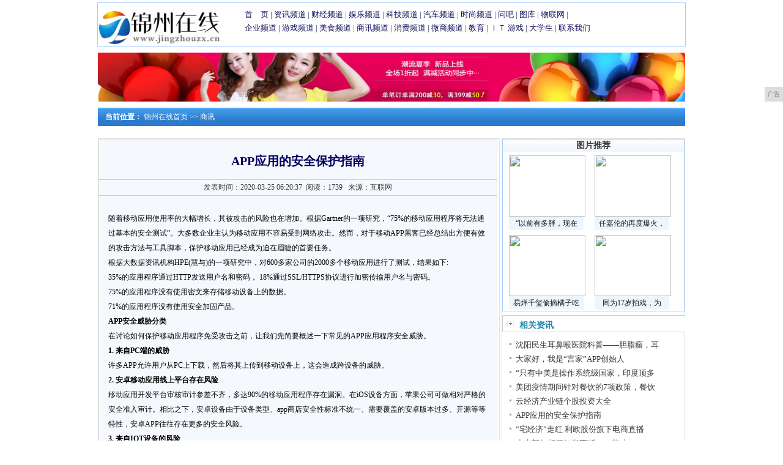

--- FILE ---
content_type: text/html
request_url: http://www.jingzhouzx.cn/shax/2020/2037128.html
body_size: 7318
content:
<!DOCTYPE html
    PUBLIC "-//W3C//DTD XHTML 1.0 Transitional//EN" "http://www.w3.org/TR/xhtml1/DTD/xhtml1-transitional.dtd">
<html xmlns="http://www.w3.org/1999/xhtml">
    <head>
		<title>APP应用的安全保护指南-锦州在线</title>
		<meta content="" name="keywords" />
		<meta content="随着移动应用使用率的大幅增长，其被攻击的风险也在增加。根据Gartner的一项研究，“75%的移动应用程序将无法通过基本的安全测试”。大多数企业主认为移动应用不容易受到网络攻击。" name="description" />
        <link href="/res/css/view.css" rel="stylesheet" type="text/css">
        <link href="/res/css/fj_news.css" rel="stylesheet" type="text/css"><meta http-equiv="Content-Type" content="text/html; charset=utf-8">
<meta http-equiv="X-UA-Compatible" content="IE=edge">
<meta name="viewport" content="width=device-width, initial-scale=1">
<link rel="stylesheet" type="text/css" href="/res/css/index2011.css">
<link rel="stylesheet" type="text/css" href="/res/css/add.css"><style>
            .fj_bbs_banner {
                margin: 10px;
                text-align: center;
            }

            table,
            tr,
            td {
                padding: 0px;
                margin: 0px;
            }

            .left {
                float: left;
            }

            .right {
                float: right;
            }

            .clear {
                clear: both;
            }

            .fj_ann {
                border: 1px solid #ccc;
                background: #fff;
                width: 95%;
                text-align: left;
                margin: 0 auto 15px;
                margin-top: 5px;
            }

            .fj_w {
                border-top: 1px solid #ccc;
            }

            .fj_news_banner {
                width: 960px;
                margin: 0 auto;
            }
        </style>
    </head>
    <body><div id="wap">
    <div class="lbox">
        <a href="http://www.jingzhouzx.cn"><img src="/res/images/logo.jpg" border="0" width="200px" height="60px"></a>
    </div>
    <div class="rbox">
        <div id="con02tm1" style="margin-top: 8px;">
            <a href="/" target="_blank">首　页</a> | 
            <a href="/ert/" target="_blank">资讯频道</a> | 
            <a href="/wer/" target="_blank">财经频道</a> | 
            <a href="/qwe/" target="_blank">娱乐频道</a> | 
            <a href="/klp/" target="_blank">科技频道</a> |
            <a href="/klo/" target="_blank">汽车频道</a> | 
            <a href="/ikl/" target="_blank">时尚频道</a> | 
            <a href="/" target="_blank">问吧</a> | 
            <a href="/" target="_blank">图库</a> | 
            <a href="/" target="_blank">物联网</a> | 
            <br>
            <a href="/qiye/" target="_blank">企业频道</a> | 
            <a href="/youxi/" target="_blank">游戏频道</a> | 
            <a href="/meis/" target="_blank">美食频道</a> | 
            <a href="/shax/" target="_blank">商讯频道</a> |
            <a href="/xif/" target="_blank">消费频道</a> | 
            <a href="/weis/" target="_blank">微商频道</a> | 
            <a href="/" target="_blank">教育</a> | 
            <a href="/" target="_blank">ＩＴ</a> 
            <a href="/" target="_blank">游戏</a> | 
            <a href="/" target="_blank">大学生</a> | 
            <a href="/" target="_blank">联系我们</a>
        </div>
    </div>
</div>
<div style="margin: 10px auto; text-align: center;">
<script type="text/javascript" src="http://a.2349.cn/_ad/v2?su=http://www.shcjw.cn/&sn=全站通栏广告位"></script>
</div><div class="fj_news_con">
            <div id="fontc1">&nbsp;&nbsp;&nbsp;&nbsp;<strong>当前位置：</strong>
                <a href="/">锦州在线首页</a> >>
                <a href="/shax/">商讯</a>
            </div>
        </div>
        <div class="wrap">
            <div class="leftbox">
                <div class="fj_main_news_con left">
                    <div id="ArticleTit">APP应用的安全保护指南</div>
                    <div id="tima">
                        发表时间：2020-03-25 06:20:37&nbsp;
                        <span id="view-times">阅读：1696</span>
                        &nbsp;
                        来源：互联网</div>
                    <div id="wz" class="wz1" style="height:auto"><div class&#x3D;&quot;pgc-img&quot;><img src&#x3D;&quot;http://p9.pstatp.com/large/pgc-image/cf48ccce91e641339431e79ab28b88ea&quot; img_width&#x3D;&quot;640&quot; img_height&#x3D;&quot;200&quot; alt&#x3D;&quot;APP应用的安全保护指南&quot; inline&#x3D;&quot;0&quot;><p class&#x3D;&quot;pgc-img-caption&quot;></p></div><p>随着移动应用使用率的大幅增长，其被攻击的风险也在增加。根据Gartner的一项研究，“75%的移动应用程序将无法通过基本的安全测试”。大多数企业主认为移动应用不容易受到网络攻击。然而，对于移动APP黑客已经总结出方便有效的攻击方法与工具脚本，保护移动应用已经成为迫在眉睫的首要任务。</p><p>根据大数据资讯机构HPE(慧与)的一项研究中，对600多家公司的2000多个移动应用进行了测试，结果如下:</p><p>35%的应用程序通过HTTP发送用户名和密码， 18%通过SSL/HTTPS协议进行加密传输用户名与密码。</p><p>75%的应用程序没有使用密文来存储移动设备上的数据。</p><p>71%的应用程序没有使用安全加固产品。</p><div class&#x3D;&quot;pgc-img&quot;><img src&#x3D;&quot;http://p1.pstatp.com/large/pgc-image/e0baeea6568f481dac2f8cfdb9ca8302&quot; img_width&#x3D;&quot;630&quot; img_height&#x3D;&quot;330&quot; alt&#x3D;&quot;APP应用的安全保护指南&quot; inline&#x3D;&quot;0&quot;><p class&#x3D;&quot;pgc-img-caption&quot;></p></div><p><strong>APP安全威胁分类</strong></p><p>在讨论如何保护移动应用程序免受攻击之前，让我们先简要概述一下常见的APP应用程序安全威胁。</p><p><strong>1. 来自PC端的威胁</strong></p><p>许多APP允许用户从PC上下载，然后将其上传到移动设备上，这会造成跨设备的威胁。</p><p><strong>2. 安卓移动应用线上平台存在风险</strong></p><p>移动应用开发平台审核审计参差不齐，多达90%的移动应用程序存在漏洞。在iOS设备方面，苹果公司可做相对严格的安全准入审计。相比之下，安卓设备由于设备类型、app商店安全性标准不统一、需要覆盖的安卓版本过多、开源等等特性，安卓APP往往存在更多的安全风险。</p><p><strong>3. 来自IOT设备的风险</strong></p><p>万物互联的时代下，物联网主要目的是收集用户数据，利用这些数据提供更好的用户体验。物联网设备往往是通过安卓app进行控制操作，甚至有些物联网设备原本就是安卓操作系统。安卓应用安全漏洞会给设备带来了难以控制的安全风险。</p><p><strong>4. 手机病毒</strong></p><p>移动设备处于被恶意软件、木马、病毒和间谍软件攻击的高风险中，从而使黑客能够窃取数据。</p><p><strong>5.未授权访问</strong></p><p>破解移动app，使得未经授权的用户可以访问您的社交媒体网络、电子邮件帐户和应用程序。</p><p><strong>6. 黑产</strong></p><p>黑客利用安卓手机开源等特性，分析移动APP，利用改机软件，修改系统信息伪造自己的身份。从而欺骗APP的身份认证等环节，达到薅羊毛等目的。</p><p><strong>如何保护您的移动应用程序</strong></p><p>看完了上述移动应用的威胁之后，我们来简要了解一下应对措施。</p><p><strong>1. 静动态保护</strong></p><p>移动应用程序开发阶段，确保使用安全的编译脚本与编译选项，混淆代码让黑客无法获取核心逻辑，确保使用安全的第三方库，对每行代码进行安全审计。黑客通常会通过审计逆向伪代码来发现漏洞并控制、访问你的应用程序，获取手机或应用的敏感个人信息等。</p><p>除此之外，需要防止app被动态调试与分析，加入防调试机制。对APP定期进行模糊测试，确保其外部接口不会被入侵。寻找强有力的第三方安全测试公司进行检测也是一种好的选择。</p><p><strong>2. 增加身份认证算法强度</strong></p><p>接口身份认证和授权为应用程序的登录增加了安全性。确保APP接口只提供对APP重要功能的访问。认证部分全部转移线上去运算，本地不要出现算法逻辑，关键证书内容。增加身份认证因子，可以采用手机端基本信息作为证书生成的重要因子。</p><p><strong>3. 保证web/后端安全</strong></p><p>实现APP安全，请首先确保在服务器安全，防止未经授权的访问以保护机密数据。对服务器端端所有接口要进行模糊测试。</p><p>可以使用容器化后端部署保护数据和文档。此外，需要经过认证机构渗透测试，其结果应符合网络安全标准。通信手段需使用TLS、VPN和SSL等进行加密，防止第三方中间人攻击等。</p><p><strong>4. 安全支付</strong></p><p>无论你是在网上提供收费服务，还是在网上销售一些产品，都必须有一个安全的支付网关。需要将支付系统和客户端之间的敏感通信增加多因素标记、加密等等。</p><p><strong>5. 威胁情报平台</strong></p><p>随着移动设备的增加，威胁类别也正在迅速演变，我们不可能预防任何的威胁。但是，您可以开放Web安全应急响应平台帮助处理移动威胁。</p><p>此外，APP厂商应该告知用户，在他们的设备上APP应用厂商将安装一个额外的移动安全sdk探针。针对手机基本信息、未知的事件等进行采集，上报到您的威胁情报平台。此外，如果你的应用程序出现任何安全漏洞，sdk探针也可以通知你。</p><p><strong>总结</strong></p><p>企业高管已经十分重视当前高速增长的APP安全问题。企业内部安全负责人更应该从基本做起，关注APP在开发阶段所产生的隐患，并遵循本文的建议，采取了所有必要的步骤来保护您的应用程序免受网络、恶意软件、病毒和间谍软件等攻击。选择良好的三方渗透服务，发现未知问题，增强安全团队应急响应能力。</p><p>来源：Freebuf</p><p></p>
                        <p></p>
                        <p>推荐阅读：<a href=https://m.2349.cn/original/14244.shtml target="_blank">苹果x与苹果xr哪个好</a></p>
                    </div>
                    <div class="fj_ann">
                        <div class="fj_ann_list">
                            <div class="fj_news_padding">
                                <div id="ca_txt">上一篇：没有了<br>下一篇：<a href="/shax/2020/5023125.html" title="大家好，我是“言家”APP创始人">大家好，我是“言家”APP创始人</a></div>
                            </div>
                        </div>
                        <div class="clear"></div>
                    </div>
                </div>
            </div>
            <div class="rightbox"><table width="100%" border="0" cellspacing="0" cellpadding="4" class="tbg1">
    <tbody>
        <tr>
            <td height="16" background="/res/images/netbg.gif"><span class="STYLE3">图片推荐</span></td>
        </tr>
        <tr>
            <td><div id="img01" style="margin-right:10px; height: auto; margin-left: 10px;">
                    <a href="/ert/2020/26131.html" title="“以前有多胖，现在就多帅”，魏大勋郭麒麟没啥，看到他：别骗我" target="_blank">
                        <img src="http://p1.pstatp.com/large/pgc-image/98495427d50e4a4cb0fab4d7142fc26c" width="125" height="100">
                    </a>
                    <div id="fontc3">
                        <a href="/ert/2020/26131.html" title="“以前有多胖，现在就多帅”，魏大勋郭麒麟没啥，看到他：别骗我" target="_blank">“以前有多胖，现在</a>
                    </div>
                </div><div id="img01" style="margin-right:10px; height: auto; margin-left: 10px;">
                    <a href="/ert/2020/41027.html" title="任嘉伦的再度爆火，让市场看到了另外一种选择，商业价值一路飙升" target="_blank">
                        <img src="http://p1.pstatp.com/large/pgc-image/2aad42e84cfc41a384ddfdc8ece1953a" width="125" height="100">
                    </a>
                    <div id="fontc3">
                        <a href="/ert/2020/41027.html" title="任嘉伦的再度爆火，让市场看到了另外一种选择，商业价值一路飙升" target="_blank">任嘉伦的再度爆火，</a>
                    </div>
                </div><div id="img01" style="margin-right:10px; height: auto; margin-left: 10px;">
                    <a href="/wer/2020/41298.html" title="易烊千玺偷摘橘子吃，何老师一脸无奈：我给你买行不行" target="_blank">
                        <img src="http://p1.pstatp.com/large/pgc-image/fd65200a51b14f80a8226dfdf35601a9" width="125" height="100">
                    </a>
                    <div id="fontc3">
                        <a href="/wer/2020/41298.html" title="易烊千玺偷摘橘子吃，何老师一脸无奈：我给你买行不行" target="_blank">易烊千玺偷摘橘子吃</a>
                    </div>
                </div><div id="img01" style="margin-right:10px; height: auto; margin-left: 10px;">
                    <a href="/wer/2020/45529.html" title="同为17岁拍戏，为何TFBOYS两位成员差距这么大？这下看出谁资源好" target="_blank">
                        <img src="http://p1.pstatp.com/large/pgc-image/08d2b2cd68d94686aeb026b20457989f" width="125" height="100">
                    </a>
                    <div id="fontc3">
                        <a href="/wer/2020/45529.html" title="同为17岁拍戏，为何TFBOYS两位成员差距这么大？这下看出谁资源好" target="_blank">同为17岁拍戏，为</a>
                    </div>
                </div></td>
        </tr>
    </tbody>
</table>
<div class="jklist_n">
    <div class="jklist_nav">
        <div class="jklist_nav_l">相关资讯</div>
    </div>
    <div class="jklist_navc">
        <div id="b1" class="dis">
            <div class="jklist_navcr">
                <ul><li><a href="/ert/2020/2613102.html" title="沈阳民生耳鼻喉医院科普——胆脂瘤，耳朵里的“破坏大王”" target="_blank">沈阳民生耳鼻喉医院科普——胆脂瘤，耳</a></li><li><a href="/shax/2020/5023125.html" title="大家好，我是“言家”APP创始人" target="_blank">大家好，我是“言家”APP创始人</a></li><li><a href="/klp/2020/4409117.html" title="“只有中美是操作系统级国家，印度顶多是APP”，这说法你服不？" target="_blank">“只有中美是操作系统级国家，印度顶多</a></li><li><a href="/klo/2020/1622123.html" title="美团疫情期间针对餐饮的7项政策，餐饮创业者有这些利好" target="_blank">美团疫情期间针对餐饮的7项政策，餐饮</a></li><li><a href="/xif/2020/0717108.html" title="云经济产业链个股投资大全" target="_blank">云经济产业链个股投资大全</a></li><li><a href="/shax/2020/2037128.html" title="APP应用的安全保护指南" target="_blank">APP应用的安全保护指南</a></li><li><a href="/xif/2020/0246114.html" title="“宅经济”走红 利欧股份旗下电商直播迅猛增长" target="_blank">“宅经济”走红 利欧股份旗下电商直播</a></li><li><a href="http://www.kucheba.cn/2020/0318/5511221.html" title="小米新年期间好货不断？70英寸4K+HDR电视降到2999元，这羊毛得薅" target="_blank">小米新年期间好货不断？70英寸4K+</a></li><li><a href="http://www.fzxmy.com/e/2020/03/12/4644216.html" title="毕业年薪80万，人才缺口750万！这些大学专业千万别错过" target="_blank">毕业年薪80万，人才缺口750万！这</a></li><li><a href="http://www.cddew.com/sa/202003/34188492.html" title="全季酒店将斥资百万报废全国被征用门店布草 为疫后出行提供极致安心" target="_blank">全季酒店将斥资百万报废全国被征用门店</a></li></ul>
            </div>
        </div>
        <div class="jklist_navcb" style="margin-top: 15px; overflow: hidden;">
            <a href="##">
                <img src="http://a.2349.cn/UploadFiles/19d6f2ee-3554-40ef-b4e9-bc404fdd0fa2.jpg" 
                    width="288">
            </a>
        </div>
    </div>
</div></div>
        </div><div class="foot">
                <table width="960" border="0" align="center" cellpadding="4" cellspacing="0">
                    <tbody>
                        <tr>
                            <td align="center" class="tbg4" style="padding-top:10px">
                                <a href="/">关于我们</a> | 
                                <a href="http://a.2349.cn/lxwm.html">联系我们</a> |
                                <a href="/oldsitemap.html">老版地图</a> |
                                <a href="/sitemap.html">网站地图</a> |
                                <a href="/">版权声明</a>
                                <br>
                                <br>
                            </td>
                        </tr>
                        <tr>
                            <td align="center">Copyright&nbsp;2020&nbsp;<a href="http://www.jingzhouzx.cn" target="_blank">锦州在线</a>&nbsp;版权所有&nbsp;本网拒绝一切非法行为&nbsp;欢迎监督举报&nbsp;如有错误信息&nbsp;欢迎纠正
                                <br>
                                <br>
                                <br>
                            </td>
                        </tr>
                    </tbody>
                </table>
            </div>
<script>
(function(){
    var bp = document.createElement('script');
    var curProtocol = window.location.protocol.split(':')[0];
    if (curProtocol === 'https') {
        bp.src = 'https://zz.bdstatic.com/linksubmit/push.js';
    }
    else {
        bp.src = 'http://push.zhanzhang.baidu.com/push.js';
    }
    var s = document.getElementsByTagName("script")[0];
    s.parentNode.insertBefore(bp, s);
})();
</script><script type="text/javascript">
            function ImgZoom(Id) {
                var w = Id.width;
                var m = 550;
                if (w < m) {
                    return;
                }
                else {
                    var h = Id.height;
                    Id.height = parseInt(h * m / w);
                    Id.width = m;
                }
            }
            void function () {
                var Imgs = document.getElementById("wz").getElementsByTagName("img");
                for (i = 0; i < Imgs.length; i++) {
                    ImgZoom(Imgs[i]);
                }
            }();  
        </script>
        <script type="text/javascript" src="/res/js/jquery.1.8.2.min.js"></script>
        <script type="text/javascript">
            $(function () {
                "128" && setTimeout(function () {
                    $.getJSON(["/ajax/viewArticle?s=", +new Date(), "&id=", "128"].join(''));
                    $.getJSON(["/ajax/getArticleViewTimes?s=", +new Date(), "&id=", "128"].join(''), function (times) {
                        $('#view-times').html("阅读：" + times);
                    });
                }, 0);
            });
        </script>
    </body>
</html>

--- FILE ---
content_type: text/javascript;charset=UTF-8
request_url: http://a.2349.cn/_ad/v2?su=http://www.shcjw.cn/&sn=%E5%85%A8%E7%AB%99%E9%80%9A%E6%A0%8F%E5%B9%BF%E5%91%8A%E4%BD%8D
body_size: 413
content:
document.writeln('<div class="_yezi_ad" style=""><a href="http://a.2349.cn/_ad/jmp?p=NWRiMTQ3ODU1ZDlkZGEwMTZjYWQ5OTA3cnZqeA==" target="_blank" style="position:relative;font-size:0;display: block;"><span title="http://2349.cn" style="position:absolute;z-index:2;font-size:10px;background:#dddddd;color:gray;right:0;bottom:0;padding: 2px 5px 2px 5px;display:block;">广告</span><img style="opacity:1 !important;" src="http://a.2349.cn/UploadFiles/b133b11c-8b8e-4dec-b68c-d62b71d312cb.jpg" width="960" height="80" /></a></div>');
